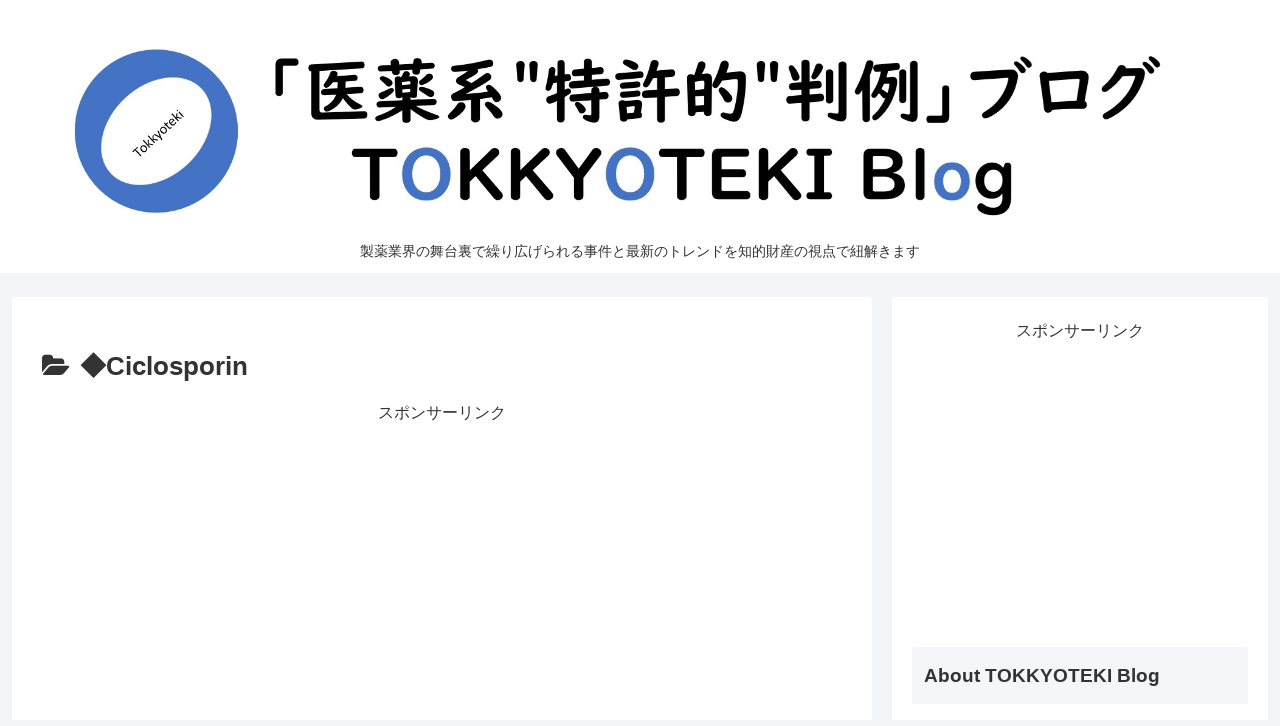

--- FILE ---
content_type: text/html; charset=utf-8
request_url: https://www.google.com/recaptcha/api2/aframe
body_size: 268
content:
<!DOCTYPE HTML><html><head><meta http-equiv="content-type" content="text/html; charset=UTF-8"></head><body><script nonce="HeVc9kq6A-q-g8HAPtzllw">/** Anti-fraud and anti-abuse applications only. See google.com/recaptcha */ try{var clients={'sodar':'https://pagead2.googlesyndication.com/pagead/sodar?'};window.addEventListener("message",function(a){try{if(a.source===window.parent){var b=JSON.parse(a.data);var c=clients[b['id']];if(c){var d=document.createElement('img');d.src=c+b['params']+'&rc='+(localStorage.getItem("rc::a")?sessionStorage.getItem("rc::b"):"");window.document.body.appendChild(d);sessionStorage.setItem("rc::e",parseInt(sessionStorage.getItem("rc::e")||0)+1);localStorage.setItem("rc::h",'1768850483773');}}}catch(b){}});window.parent.postMessage("_grecaptcha_ready", "*");}catch(b){}</script></body></html>